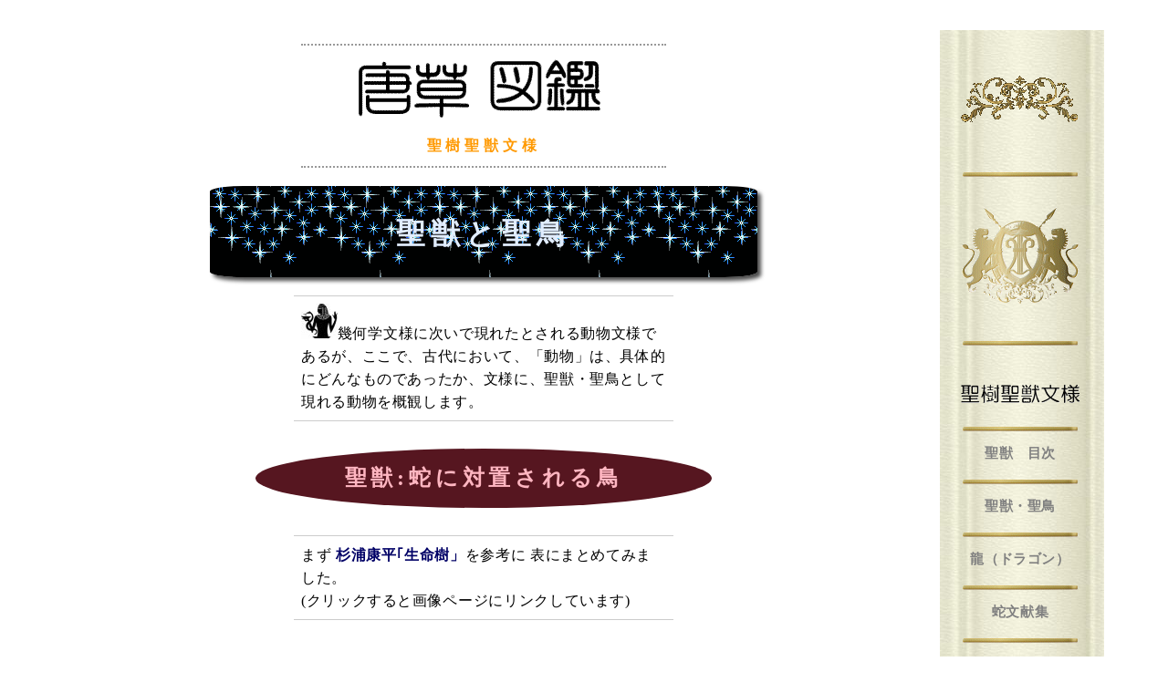

--- FILE ---
content_type: text/html
request_url: https://www.karakusamon.com/seijyuu.html
body_size: 5631
content:
<!DOCTYPE HTML>
<html lang="ja">
<head prefix="og: http://ogp.me/ns# fb: http://ogp.me/ns/fb#">
<meta charset="utf-8">
<meta name="viewport" content="width=device-width, initial-scale=1.0"/>
<title>聖獣・聖鳥</title>
<meta property="og:url" content="https://karakusamon.com/seijyuu.html"/>
<meta property="og:type" content="article"/>
<meta property="og:title" content="聖獣・聖鳥"/>
<meta property="og:description" content="聖獣・聖鳥概観。ヘビに対置される鳥を見る"/>
<meta property="og:site_name" content="唐草図鑑"/>
<meta property="og:image" content="https://www.karakusamon.com/morguefile/s-DonnaWork_290.jpg"/>
<meta name="Keywords" content="文様に、聖獣・聖鳥として現れる動物を概観します"/>　
<link href="css/karakusabook2.css" rel="stylesheet" type="text/css"/>
<link href="css/karakusabase25.css" rel="stylesheet" type="text/css"/>
<script src="https://ajax.googleapis.com/ajax/libs/jquery/1.11.1/jquery.min.js" type="text/javascript"></script>
<script type="text/javascript" src="css/gototop.js"></script>
</head>
<body><noscript><meta HTTP-EQUIV="refresh" content="0;url='https://www.karakusamon.com/seijyuu.html?PageSpeed=noscript'" /><style><!--table,div,span,font,p{display:none} --></style><div style="display:block">Please click <a href="https://www.karakusamon.com/seijyuu.html?PageSpeed=noscript">here</a> if you are not redirected within a few seconds.</div></noscript>
<div id="header"><a name="top" id="top"></a> </div>
<div id="container">
<div id="contents">
<div class="in0"><a href="index.html"><img src="2007/karakusa_title80.gif" border="0" width="289" height="80" alt="唐草図鑑バナー"/></a><br>
聖樹聖獣文様
</div>
<div class="seimei_bg">
<h1 style="color:#E1EDFF">
聖獣と聖鳥</h1>
</div>
<p class="p_400"><img src="2010/me/s-355.jpg" width="40" height="38" alt="">幾何学文様に次いで現れたとされる動物文様であるが、ここで、古代において、「動物」は、具体的にどんなものであったか、文様に、聖獣・聖鳥として現れる動物を概観します。　</p>
<h2 class="midasi500c">聖獣:蛇に対置される鳥</h2>
<div class="p_400">まず
<a href="my.html">杉浦康平｢生命樹」</a>を参考に
表にまとめてみました。 <br/>
(クリックすると画像ページにリンクしています)</div>
<br/>
<table class="p_710">
<tr>
<td width="15%" class="cell_111">国</td>
<td width="25%" class="cell_111">聖獣（ヘビ）</td>
<td width="30%" class="cell_111">聖鳥(象徴するもの)</td>
<td width="30%" class="cell_111">遺物</td>
</tr>
<tr>
<td class="cell_111">バビロニア </td>
<td>怪物の蛇 <br/>
<b>闇と悪の象徴</b></td>
<td class="cell_110"><h3>獅子の頭のある鷲</h3>
<b>天の秩序</b></td>
<td>円筒印像 <br/>
樹下双鳥図<br/>
(<strong>双鳥聖獣文)</strong></td>
</tr>
</table>
<table class="p_710">
<tr>
<td width="15%" class="cell_111">国</td>
<td width="25%" class="cell_111">聖獣（ヘビ）</td>
<td width="30%" class="cell_111">聖鳥(象徴するもの)</td>
<td width="30%" class="cell_111">遺物</td>
</tr>
<tr>
<td class="cell_111">古代<br/>
エジプト</td>
<td><b><a href="wadjet.html" target="_self">ウラエウス</a></b><br/>
<b>知恵と力の象徴</b> <br/>
立ち上がる怒った雌のコブラ <br/>
<b>王権のシンボル</b> <br/>
<small>王冠や神殿の頂に君臨</small></td>
<td class="cell_110"><h3>鷹(隼）</h3>
<h4>鵞鳥</h4>
ホルス神<br/>
<b>王、太陽、天空の象徴</b><br/>
<small> ラー神=鵞鳥の卵から生まれた</small> <br/>
<small>アメン神＝鵞鳥の姿をしている</small> <br/>
<span style="color=:purple">対立せず、並ぶ</span></td>
<td><strong>蛇形記章</strong> <br/>
<small>有翼円輪＝鷲の翼の広がり <br/>
中央の日輪を取り囲む</small><a href="hebi.html">2匹の蛇</a>※<br/>
国旗 </td>
</tr>
</table>
<table class="p_710">
<tr>
<td width="15%" class="cell_111">国</td>
<td width="25%" class="cell_111">聖獣（ヘビ）</td>
<td width="30%" class="cell_111">聖鳥(象徴するもの)</td>
<td width="30%" class="cell_111">遺物</td>
</tr>
<tr>
<td class="cell_111">古代<br/>
ペルシア</td>
<td>アフリマン <br/>
(悪と暗黒の破壊霊) </td>
<td class="cell_110"><h3>孔雀 </h3>
<b>太陽の光の象徴</b> <br/>
太陽の力を象徴する <br/>
<b>ハンサ</b>
<h4> 王冠を頂く鳥</h4>
太陽、星、火 <br/>
ゾロアスター教<br/>
アフラマズダー <br/>
（善と光明の神）</td>
<td>ペルセポリスの壁画<br/>
有翼円輪のホルスの位置に <br/>
アフラアズダーが立つ <br/>
日輪を取り囲む2匹の蛇※が帯に変容 </td>
</tr>
</table>
<table class="p_710">
<tr>
<td width="15%" class="cell_111">国</td>
<td width="25%" class="cell_111">聖獣（ヘビ）</td>
<td width="30%" class="cell_111">聖鳥(象徴するもの)</td>
<td width="30%" class="cell_111">遺物</td>
</tr>
<tr>
<td class="cell_111">古代<br/>
ギリシア</td>
<td><a href="egypt/hermes.html">ヘルメスの杖の蛇</a> <br/>
<a href="egypt/asklepios.html">アスクレピオスの杖の蛇</a> <br/>
モーセの<a href="hebi_seido.html">青銅の蛇</a></td>
<td class="cell_110"><h3>鷲 </h3>
古代エジプト<br/>
ホルス神(ファラオ)<br/>
↓古代ギリシア<br/>
<b>最高神</b>ゼウス<br/>
⇒古代ローマ<br/>
最高神	ユピテル </td>
<td><strong>紋章</strong></td>
</tr>
</table>
<table class="p_710">
<tr>
<td width="15%" class="cell_111">国</td>
<td width="25%" class="cell_111">聖獣（ヘビ）</td>
<td width="30%" class="cell_111">聖鳥(象徴するもの)</td>
<td width="30%" class="cell_111">遺物</td>
</tr>
<tr>
<td class="cell_111">インド </td>
<td>コブラ
ナーガ＝蛇の王<br/>
(龍王);
精霊　神<br/>
<b>水の変幻</b>の象徴<br/></td>
<td class="cell_110"><h3>孔雀</h3>
<h3>鵞鳥</h3>
太陽の光の象徴 <br/>
<b>天の火と地の水の相克が <br/>
生み出す豊穣原理</b></td>
<td> 地下世界パーターラに居住<br/>
最下層に<strong>原初の蛇アナンタ</strong>が
1000の頭を広げて<br/>
<b>世界の重みを支えている<br/>
</b><br/>
<a href="mutya.html"><b>ムチャリンダ</b></a> <small>＝仏陀を守るコブラ</small><img src="egypt/0408/mutya10.jpg" alt="" height="283" width="159"/><br/>
<a href="naga.html">ナーガ</a>⇒ムチャリンダ</td>
</tr>
</table>
<table class="p_710">
<tr>
<td width="15%" class="cell_111">国</td>
<td width="25%" class="cell_111">聖獣（ヘビ）</td>
<td width="30%" class="cell_111">聖鳥(象徴するもの)</td>
<td width="30%" class="cell_111">遺物</td>
</tr>
<tr>
<td class="cell_111">チベット <br/>
<small>ヒンドゥー文化圏</small></td>
<td><a href="naga.html"><b>ナーガ</b></a>（へび） <br/>
ガルダ ナーガ </td>
<td class="cell_110"><b>太陽の光の象徴</b>
<h3><b>ガルダ</b></h3>
金色の鷲<br/>
頭は鷲、体は人間 <br/>
<small>ヴィシュヌ神の乗り物</small></td>
<td>仏画の釈迦如来の光背の <br/>
頂点に立つガルガ<br/>
ガルガ・ナーガ(雌雄一対の竜王）を
両手にもち、蛇を食らう
2匹の蛇※をくわえている図像化
仏教に取り入れられる。
<p align="right"><a href="karura.html"><b>カルラ</b></a>⇒天龍八部神</p></td>
</tr>
</table>
<table class="p_710">
<tr>
<td width="15%" class="cell_111">国</td>
<td width="25%" class="cell_111">聖獣（ヘビ）</td>
<td width="30%" class="cell_111">聖鳥(象徴するもの)</td>
<td width="30%" class="cell_111">遺物</td>
</tr>
<tr>
<td class="cell_111">ネパール</td>
<td>ヒンドゥー教三大神の一人 <br/>
<small>シヴァ神の首にまきつく、 <br/>
（頭上にとぐろをまく）</small> <br/>
地下世界の王 <br/>
<b>天の水の象徴 </b> <br/>
<small>宝珠(太陽の象徴）を尾の上に乗せる</small></td>
<td class="cell_110"></td>
<td> 寺院の｢リンガ｣を荘厳する屋根飾り <br/>
<small>4匹の下降する蛇 <br/>
<b>天の水の働き</b>と <br/>
インド古来の<b>瞑想原理</b>にもとづく</small></td>
</tr>
</table>
<table class="p_710">
<tr>
<td width="15%" class="cell_111">国</td>
<td width="25%" class="cell_111">聖獣（ヘビ）</td>
<td width="30%" class="cell_111">聖鳥(象徴するもの)</td>
<td width="30%" class="cell_111">遺物</td>
</tr>
<tr>
<td class="cell_111">中国</td>
<td>龍 <br/>
天子(皇帝)の象徴<br/>
<small>右掌で「如意宝珠｣を掴む<br/>
対立原理が溶け合う <b>複合獣</b><br/>
「龍は九つの獣に似る」</small></td>
<td class="cell_110"><h3>鴛鴦</h3>
おしどり⇒(鳳凰） <b>帝王の象徴</b><br/>
<strong>龍と鳳凰の一対性</strong> <br/>
<b> 龍(陽)＝天子</b>、<br/>
鳳凰(陰)＝皇后 <br/>
<b>他の文化圏と位相を異にする</b><br/>
<b>火の鳥</b> <br/>
鳥（からす）⇒鳳凰 <br/>
<b>蛇⇒龍 <br/>
華麗なる展開</b><br/>
二大霊獣</td>
<td>皇帝の玉座<br/>
皇帝の礼服（こん衣） </td>
</tr>
</table>
<table class="p_710">
<tr>
<td width="15%" class="cell_111">国</td>
<td width="25%" class="cell_111">聖獣（ヘビ）</td>
<td width="30%" class="cell_111">聖鳥(象徴するもの)</td>
<td width="30%" class="cell_111">遺物</td>
</tr>
<tr>
<td class="cell_111">日本</td>
<td>龍の力は湿潤な気候で後退 <br/>
※「おしらさま」白ヘビ </td>
<td class="cell_110"><h4>鳳凰</h4>
<h3>鶴、雉</h3>
中国文化の影響、近世に変化
<h4>八咫ガラス</h4>
※天照大神の命で派遣された金色の鳶</td>
<td>正倉院御物 <br/>
<small> 花鳥双鳥文きょうけちあしぎぬ</small> <br/>
こん龍御衣<small>＝天皇の即位式で使われる <br/>
最上の礼服</small><br/>
<b>神輿</b><small> 　頂点に金色の鳳凰</small><br/>
<b>雨をもたらす霊獣</b><br/>
<br/>
龍は<b>蕨手（植物の渦、唐草の渦）</b>縒紐に姿を変えた<br/>
（杉浦説) </td>
</tr>
</table>
<p class="p_400"><img src="2010/me/s-355.jpg" width="40" height="38" alt="">　
以上であるが、更にヨーロッパの古い時代を探ったマリア・ギンブタスの書では、<strong>「水鳥」というものと「鹿」が重要</strong>であった・・・<br/>
水鳥は、水の女王 <strong>（水女神と蛇女神）</strong>。（<a href="https://bymn.xsrv.jp/nekomegami/2011ne/goddess_oldeurope.html">✳</a>別に少しだけ見た）<br/>
また、<br/>
「象徴体系において鹿という動物が特権的な位置を占めているのは、単に姿が美しく優美で機敏である　からでなく、鹿の角の重要性、枝角が生えかわる<strong>再生と成長</strong>の周期を持っているから」という。（「古ヨーロッパの神々」ｐ169）<br/>
<br/>
※<a href="https://karakusamon.com/orient/old-orient.html">古代オリエントの文様（宮下佐江子解説）</a>　</p>
<br/>
<div class="sen_500"> <span class="gonext">NEXT</span><a href="hebi.html">２匹のヘビについて</a><br/>
この文献(杉浦康平｢生命樹」)では北欧やケルト方向が抜けているので、そちらもみてみたい。<br/>
双鳥聖獣文(樹下双鳥図)なども調べてみます <br/>
<span class="goback">BACK</span> <a href="my.html">杉浦康平｢生命樹」を読む：聖なる樹木と聖なる獣</a></div>
<br/>
<div class="sen_640">
<table cellspacing="10" cellpadding="4">
<tr>
<td align="center" bgcolor="white" onmouseover="this.style.backgroundColor='#999999'" onmouseout="this.style.backgroundColor='white'"><a href="karakusa.html">目次INDEX</a></td>
<td align="center" bgcolor="white" onmouseover="this.style.backgroundColor='#999999'" onmouseout="this.style.backgroundColor='white'"><a href="achanths.html">アカンサス</a></td>
<td align="center" bgcolor="white" onmouseover="this.style.backgroundColor='#999999'" onmouseout="this.style.backgroundColor='white'"><a href="tuta.html">ツタ</a></td>
<td align="center" bgcolor="white" onmouseover="this.style.backgroundColor='#999999'" onmouseout="this.style.backgroundColor='white'"><a href="hasu.html">ロータス</a></td>
<td align="center" bgcolor="white" onmouseover="this.style.backgroundColor='#999999'" onmouseout="this.style.backgroundColor='white'"><a href="budou.html" target="_self">ブドウ</a></td>
<td align="center" bgcolor="white" onmouseover="this.style.backgroundColor='#999999'" onmouseout="this.style.backgroundColor='white'"><a href="botan.html">ボタン</a></td>
<td align="center" bgcolor="white" onmouseover="this.style.backgroundColor='#999999'" onmouseout="this.style.backgroundColor='white'"><a href="palm.html">ナツメヤシ</a></td>
</tr>
</table></div>
<p class="p_500k"> <a href="index.html"><img src="image/karakusazukan.jpg" alt="唐草図鑑ロゴ" width="150" height="96"/></a><br/>
<img src="https://www.karakusamon.com/revocount/revocount.cgi?id=top&base=sample8.bmp" alt="" width="54" height="12"><br/>
<span class="font_s"><i>
LastModified 2025-09-09
</i></span></p>
<!-- ================= -->
<!-- ▼TOPへ戻るボタン -->
<!-- ================= -->
<p id="topbutton"> <a href="" onclick="$('html,body').animate({ scrollTop: 0 }); return false;">▲TOPへ戻る</a> </p>
</div>
<!--ここから下本の背表紙型の左サイドメニュー項目 -->
<div id="contentside">
<table>
<tr><td olspan="32"><img src="trisunoitiba/dummy.gif" height="35" width="40" alt=""/></td>
<td><img src="trisunoitiba/dummy.gif" height="40" width="130" alt=""/></td>
</tr>
<tr>
<td><img src="trisunoitiba/book3_ornament_flower2.gif" width="130" height="52" border="0" alt=""/></td>
</tr>
<tr>
<td><img src="trisunoitiba/dummy.gif" height="35" width="130" alt=""/></td>
</tr>
<tr>
<td><img src="trisunoitiba/book32w_line1_g2.gif" height="5" width="130" alt=""/></td>
</tr>
<tr>
<td><img src="trisunoitiba/dummy.gif" height="20" width="130" alt=""/></td>
</tr>
<tr>
<td><img src="trisunoitiba/book3w_ornament_reo2_g2_s.gif" width="130" height="108" border="0" alt="獅子紋章風"/></td>
</tr>
<tr>
<td><img src="trisunoitiba/dummy.gif" height="20" width="130" alt=""/></td>
</tr>
<tr>
<td><img src="trisunoitiba/book32w_line1_g2.gif" height="5" width="130" alt=""/></td>
</tr>
<tr>
<td><img src="trisunoitiba/dummy.gif" height="20" width="130" alt=""/></td>
</tr>
<tr>
<td align="center" class="seijyu" height="45"><a href="index_hebi.html"><img src="2025k/sei02s.png" alt="聖樹聖獣文様"/></a></td>
</tr>
<tr>
<td><img src="trisunoitiba/book32w_line1_g2.gif" height="5" width="130" alt=""/></td>
</tr>
<tr>
<td align="center" class="seijyu" height="35"><a href="index_hebi2005.html">聖獣　目次</a></td>
</tr>
<tr>
<td><img src="trisunoitiba/book32w_line1_g2.gif" height="5" width="130" alt=""/></td>
</tr>
<tr>
<td align="center" class="seijyu" height="35"><a href="seijyuu.html" target="_top">聖獣・聖鳥</a></td>
</tr>
<tr>
<td><img src="trisunoitiba/book32w_line1_g2.gif" height="5" width="130" alt=""/></td>
</tr>
<tr>
<td align="center" class="seijyu" height="35"><a href="dragon_img.html">龍（ドラゴン）</a></td>
</tr>
<tr>
<td><img src="trisunoitiba/book32w_line1_g2.gif" height="5" width="130" alt=""/></td>
</tr>
<tr>
<td align="center" class="seijyu" height="35"><a href="hebi_img.html">蛇文献集</a></td>
</tr>
<tr>
<td><img src="trisunoitiba/book32w_line1_g2.gif" height="5" width="130" alt=""/></td>
</tr>
<tr>
<td align="center" class="seijyu" height="35"><a href="lion.html">獅子・ライオン
</a></td>
</tr>
<tr>
<td><img src="trisunoitiba/book32w_line1_g2.gif" height="5" width="130" alt=""/></td>
</tr>
<tr>
<td align="center" class="seijyu" height="35"><a href="aeon.html">アイオン
</a></td>
</tr>
<tr>
<td><img src="trisunoitiba/book32w_line1_g2.gif" height="5" width="130" alt=""/></td>
</tr>
<tr>
<td><img src="trisunoitiba/dummy.gif" height="150" width="20" alt=""/></td>
</tr>
<tr>
<td><img src="trisunoitiba/book32w_line1_g2.gif" height="5" width="130" alt=""/></td>
</tr>
<tr>
<td align="center" class="seijyu" height="35"><a href="index_seimei.html">聖樹　目次</a></td>
</tr>
<tr>
<td><img src="trisunoitiba/book32w_line1_g2.gif" height="5" width="130" alt=""/></td>
</tr>
<tr>
<td align="center" height="35"><span class="sei"><a href="index.html">唐草図鑑</a></span></td>
</tr>
<tr>
<td><img src="trisunoitiba/book32w_line1_g2.gif" height="5" width="130" alt=""/></td>
</tr>
<tr>
<td><img src="trisunoitiba/dummy.gif" height="30" width="35" alt=""/></td>
</tr>
<tr>
<td><img src="trisunoitiba/book3_ornament_flower2_g1s.gif" width="130" height="52" border="0" alt=""/></td>
</tr>
<tr>
<td><img src="trisunoitiba/dummy.gif" height="50" width="35" alt=""/></td>
</tr>
</table>
</div>
<!--ここまで左サイドメニュー -->
</div>
<!--ここまでコンテナー部分 -->
<div id="footer">
</div>
<!--ここまでfooter部分 -->
</body>
</html>

--- FILE ---
content_type: text/css
request_url: https://www.karakusamon.com/css/karakusabook2.css
body_size: 2352
content:
@charset "utf-8";   
/*1024px*/
/*見出し背景テキスト真ん中*/
.midasi500c{
	background-color: 	#561620;
	text-align: center;
	color: 	#ffb6c1;
	font-size: x-large;
	font-weight: bold; 
	margin:30px auto;
	padding: 20px;
	border-radius:50%;
	width:460px;
}
.midasi500c2{
	background-image:url(https://karakusamon.com/2007/b200.gif);
	text-align: center;
	color: #FF6633;
	font-size: x-large;
	font-weight: bold; 
	margin:30px auto;
	padding: 20px;
	border-radius:50%;
	width:540px;
}
/*1024px*/
.midasi500c3{
	background-color:#333;
	text-align: center;
	color: 	#ffb6c1;
	font-size: large;
	font-weight: bold; 
	margin:30px auto;
	padding: 20px;
	border-radius:50%;
	width:400px;
}
.midasi500b{
	background-image:url(https://karakusamon.com/2007/b180.gif);
	text-align: center;
	color: #ffff00;
	font-size: x-large;
	font-weight: bold; 
	margin:30px auto;
	padding: 20px;
	border-radius:70%;
	width:580px;
}
.midasi500a{ 
	background-image:url("../IMG2/leiga/114.gif");
	text-align: center;
	color: #fff;
	font-size: x-large;
	font-weight: bold; 
	margin:30px auto;
	padding: 20px;
	border-radius:50%;
	width:540px;
}
.midasi500a3{
	background-image:url("../IMG2/leiga/pk34.gif");
	text-align: center;
	color: #333;
	font-size: x-large;
	font-weight: bold; 
	margin:30px auto;
	padding: 20px;
	border-radius:50%;
	width:540px;
}
.midasi500a2{/*見出し背景テキスト真ん中*/
	background-image:url("../IMG2/leiga/aki063.gif");
	text-align: center;
	color: #fff;
	font-size: x-large;
	font-weight: bold; 
	margin:30px auto;
	padding: 20px;
	border-radius:50%;
	width:540px;
}
.t_50 {
	background-color: #77021d;
	background-image: -webkit-gradient(linear, left top, left bottom, from(#77021d), to(#3a000d));
	background-image: -webkit-linear-gradient(top, #77021d, #3a000d);
	background-image: -moz-linear-gradient(top, #77021d, #3a000d);
	background-image: -ms-linear-gradient(top, #77021d, #3a000d);
	background-image: -o-linear-gradient(top, #77021d, #3a000d);
	background-image: linear-gradient(to bottom, #77021d, #3a000d);

filter:progid:DXImageTransform.Microsoft.gradient(GradientType=0, startColorstr=#77021d, endColorstr=#3a000d);
	color:#ffffff;
	width:70%;
	font-weight:bold;
	text-align:center;
	border-radius: 12px 12px 12px 12px;
	margin-top: 20px;
	margin-right: auto;
	margin-bottom: 20px;
	margin-left: auto;
	padding-top: 10px;
	padding-right: 20px;
	padding-bottom: 10px;
	padding-left: 20px;
}
.bunken {/*文献引用先*/
	background-color: #FFFFFF;
	width:420px;
	text-align:right;
	color:#FF9900;
	padding:2px;
	margin-left:240px;
	border-left-width:2px;
	border-left-color: #999999;
	border-left-style: dotted;
	display: block;
	border-bottom-color: #999999;
	border-bottom-style: dotted;
	border-bottom-width: 2px;
}
.t_a2/* 中央寄せボックス 写真など*/ {
	width:650px;
	text-align: center;
	margin:15px auto;
	border-color: #999999;
	border-style: outset;
	border-width: 4px;
	padding-top:30px;
	padding-bottom:10px;
}
.t_ak/* 中央寄せボックス 写真など*/ {
	width:450px;
	text-align: center;
	margin:10px auto;
}
.t_500c {
	width:540px;
	text-align: center;
	background-color: #cccccc;
	padding:2px;
	margin:20px auto;
}

.inyo450 {
	width:450px;
	padding:10px;
	background-color: #EBEBEB;
	border:1px solid #999999;
	margin:20px auto;
}
.inyo450pm {
	width:450px;
	padding:10px;
	background-color:#FCFAE2;
	text-align:left;
	display: block;
	margin:10px auto;
	border-radius: 7px 7px 7px 7px / 7px 7px 7px 7px;
}
.in0{
	background-color:#FFFFFF;
	font-weight:bold;
	color: #FF9900;
	letter-spacing: 0.3em;
	text-align: center;
	width:400px;
	margin:15px auto;
	padding-top: 10px;
	padding-bottom:10px;
	border-bottom-color: #999999;
	border-bottom-style: dotted;
	border-bottom-width: 2px;
	border-top-color: #999999;
	border-top-style: dotted;
	border-top-width: 2px;
}
.font_s {
	font-size: 80%;
}
.p_r {
	display:block;
	width:80%;
	text-align:right;
    margin:10px auto; 

}
/*枠特殊*/
.sen_350 {
	border:6px solid #d5d5bd;
	width:350px;
	text-align: left;
	margin:10px auto;
	font-size:105%;
	padding: 15px;
	display: block;
}
.aisatu {
	width:400px;
	padding:10px;
	background-color:#696969 ;color:azure;
	text-align:center;
	display: block;
	margin:0 auto 0 auto;
	border-radius: 7px 7px 7px 7px / 7px 7px 7px 7px;
}
.sen_400 {
	width:400px;
	text-align: left;
	padding:8px;
	margin:10px auto;
	border:2px solid #ccc;
	border-radius: 7px 7px 7px 7px / 7px 7px 7px 7px;
}
.p_400 {
	width:400px;
	text-align: left;
	padding:8px;
	margin:10px auto;
	border-top:1px dotted #ccc;
	border-bottom:1px dotted #ccc;
}
.p_400radius {
	width:400px;
	text-align: left;
	padding:8px;
	margin:10px auto;
	border-top:1px solid #666;
	border-bottom:1px solid #666;
	border-radius: 10px 10px 10px 10px;
	list-style-type: lower-latin;
}
.p_400s {
	width:400px;
	text-align: left;
	padding:8px;
	margin:10px auto;
	border-top:2px solid #ccc;
	border-bottom:2px solid #ccc;
}
.t_karakusa{
	display: block;
	width:60%;
	border:2px dotted #999999;
	text-align: left;
	margin:15px auto;
	padding: 15px ;
}
/*枠テキスト中央*/
.p_a {
	display:block;
    width:100%;
	text-align:center;
    margin:20px auto; 

}
.p_50 {
	width:50%;
	text-align: center;
	padding:10px;
	margin:20px auto;
}
.t_a/* 中央寄せボックス 写真など*/ {
	width:760px;
	text-align: center;
	margin:20px auto;
}
.t_640n/*中央灰色 線背景色アリ*/ { 
	background-color:#FDFFEC;
	width:660px;
	text-align: 	center;
	margin:20px auto;
	border-color: #999999;
	border-style: solid;
	border-width: 3px;
	padding:10px;
	display: block;}
.p_500k{
	background-color: beige;
	width:500px;
	text-align: center;
	border:2px dotted #999999;
	padding:10px;
	margin:0 auto 0 auto;
   color:#333;
}
.t_500m {
	background-color: #ffffff;
	width:540px;
	text-align: center;
	padding:10px;
	margin:10px auto;
}
.p_680 {
	background-color: #ffffff;
	width:710px;
	padding:10px;
	text-align: center;
	border:2px dotted #666;
	margin:10px auto;
}
.p_500k {/*中央寄せ点線枠ボックス　文字色ウスイ*/
	background-color: #ffffff;
	width:520px;
	text-align: center;
	border:2px dotted #999999;
	padding:10px;
	margin:10px auto;
	color:#333;
}
.p_600k {
	background-color: #ffffff;
	width:620px;
	text-align: center;
	border:2px dotted #999999;
	padding:10px;
	margin:10px auto;
	color:#666;
}
/*枠ボックスレフト*/
.ten_500 {
	border:2px dotted #999999;
	width:520px;
	text-align: left;
	margin:10px auto;
	padding: 15px;
	display: block;
}
.sen_500 {
	border:2px solid #999999;
	width:540px;
	text-align: left;
	margin:10px auto;
	padding: 10px;
}.t_500 {/*色ハイケイ*/
	background-color:#f0f8ff;
	color:#630;
	width:580px;
	text-align: left;
	padding:10px;
	margin:10px auto;
	font-size: 110%;
	font-weight: bold;
}
.t_500n {
		width:540px;
	text-align: left;
	margin:10px auto;
	border-color: #999999;
	border-style: dotted;
	border-width: 2px;
	padding:10px;
}
.t_500k {
	width:540px;
	text-align: left;
	border:2px dotted #FF9966;
	padding:10px;
	margin:10px auto;
}
.p_500n{
	background-color: #ffffff;
	width:500px;
	text-align: left;
	border:2px dotted #999999;
	padding:10px;
	margin:0 auto 0 auto;
   color:#999999;
}
.t_680 {/*点線枠マージン小*/
	background-color: #ffffff;
	width:680px;
	text-align: left;
	border:2px dotted #999999;
	padding:10px;
	margin:10px auto;
}
.t_600k {/*点線枠マージン大*/
	background-color: #ffffff;
	width:620px;
	text-align: left;
	border:2px dotted #999999;
	padding:10px;
	margin:10px auto;
}
.p_600 {/*枠なしボックス*/
	background-color: #ffffff;
	width:620px;
	text-align: left;
	padding:10px;
	margin:10px auto;
}
.ten_600 {/*点線枠ボックス*/
	background-color: #ffffff;
	width:620px;
	text-align: left;
	border:1px dotted #999999;
	padding:10px;
	margin:20px auto;
	color:#333;
}
.p_500n {/*点線枠ボックス　文字色ウスイ*/
	background-color: #ffffff;
	width:520px;
	text-align: left;
	border:2px dotted #999999;
	padding:10px;
	margin:10px auto;
	color:#666;
}
.sen_640 {
	width:640px;
	text-align: left;
	border-width: 1px;
	border-style: solid;
	padding:10px;
	margin:10px auto;
}
.p_600{
	background-color: #ffffff;
	width:600px;
	text-align: left;	
	padding:10px;
	margin:0 auto 0 auto;
}
.ten_640 {
	width:640px;
	text-align: left;
	margin:10px auto;
	border-color: #999999;
	border-style: dotted;
	border-width: 2px;
	padding:10px;
}
.t_700 {
	background-color: #ffffff;
	width:710px;
	text-align: left;
	border:2px dotted #999999;
	padding:10px;
	margin:10px auto 0 auto;
}
.p_710 {
	width:780px;
	border:1px solid #999;
	text-align: left;
	margin:15px auto;
}
.titlebg{
 background-image:url(../IMG2/aoi2/bd22.gif);
text-align:center;
color:#FFFFFF;
border:2px solid #666;
height:110px
}
/*枠背景特殊*/
.midasi_aramata{
	width:600px;
	border:2px solid #666;
	height:90px;
	margin:10px auto;	background:url(https://bymn.xsrv.jp/IMG2/leiga/012.gif);
	color:#E1EDFF;
	padding-top:20px;
	line-height:0.1em;
	font-size:150%;
	font-weight:bold;
	text-align:center;
}	 
.midasi_aramata a{ color:#E1EDFF;text-decoration:none}
/*背景修飾特殊*/
.monobg{
	background-image:url(../img/leiga/mono46.gif);
	text-align:center;
	color:#FFFFFF;
	border:2px solid #666;
	height:60px
	}
.budoubg{
	background-image:url(../img/leiga/ao42b.gif);
	text-align:center;
	color:#FFFFFF;
	border:2px solid #666;
	height:50px
	}
.leigabg{
	background-image:url(../img/leiga/301.gif);
	text-align:center;
	color:#FFFFFF;
	border:2px solid #666;
	height:60px
	}
.kurobg_ue {
	background-color: #000000;
	text-align:	center;
	width:100%;
	border-radius: 70px 20px 20px 70px;
	margin:10px auto;
	padding:1px
}
.kurobg_sita{
	background-color: #000000;
	text-align:	center;
	width:100%;
	border-radius:20px 70px 70px 20px;
	margin:10px auto;
	padding:1px
}
/*セル修飾特殊*/
.cell_111 {
	border:2px solid #cccccc;
	padding:6px;
	background-color : #FFFFFF;
	color :#d0989c;
	font-size :110%;
	text-align:left;
	font-weight:bold;
}
.cell_110 {
	border:1px solid #cccccc;
	padding:4px;
	text-align:left;
}
@media screen and (min-width : 780px) {
.ten720ceter{/*点線枠マージン小*/
	background-color: #ffffff;
	width:720px;
	text-align: center;
	border:1px dotted #999999;
	padding:4px;
	margin:0 auto;
} 
}     

--- FILE ---
content_type: text/css
request_url: https://www.karakusamon.com/css/karakusabase25.css
body_size: 1622
content:
@charset "utf-8";

body {
	line-height: 160%;
	letter-spacing: 0.04em;
}
/************/
#header {
	width:980px;
}
/*************/
#container {
	text-align:center;
	width:1200px;
	margin: 0 auto;
	overflow:hidden;
}
  #contents {
    background-color: #ffffff;
    width: 980px;
    text-align: center;
	float:left;
}
#contentside {
	width:190px;
	color:#666;
	text-align:center;
	padding-left: 20px;
	float:right;
	line-height: 101%;
	background-repeat:repeat-y;
    background-image: url(../trisunoitiba/book32w_sebyoushi_3.jpg);
	height:100%;
	font-size:95%;
padding-bottom: 32768px;
margin-bottom: -32768px;
	
}
#contentside a {
	/* ▽リンクの装飾 */
	display : block;
	color:	#808080;
	text-decoration: none;
}
#contentside a:hover {
	/* ▽マウスが載ったときの装飾 */
	color:#FF0;
	font-weight: bold;
	background-color:#3a000d;
}
/****** font *******/
.menuon_i {
	font-style: italic;
	font-weight: bold;
	font-size:105%;
	text-decoration:none;
	color:#ffffff;
}

a {text-decoration:none;
	color: #000066;
	font-weight:bold;
}
a:hover {
	color: #ffffff;
	text-decoration:underline;	
	background-color: #cccccc;
}
p.skip {
	display:none;
}
.delate {
	text-decoration:line-through;
	font-size:95%
}
#footer {
	clear: both;
	text-align: center;
	color:#999999;
	font-size:90%;
	padding-top: 10px;
	padding-bottom: 5px;
	border-top: 2px solid #ccc;
	margin: 20px auto;
}
#footer li {
	display:inline;
	margin-right:0.5em;
}
li {
	list-style: none;
}
.pagetop {
	width:740px;
	text-align:right;
	color:#999999;
	font-size:small;
	padding:10px;
}
h1 {
	font-weight:bold;
	text-decoration:none;
	color: #666666;
	font-size: 200%;
	letter-spacing: 0.2em;
	display: block;
	width:500px;
	text-align: center;
	margin:10px auto;
	padding-top: 20px;
	padding-bottom:30px;
}
h2 {
	font-weight:bold;
	text-decoration:none;
	color: #006600;
	font-size: 180%;
	letter-spacing: 0.2em;
	text-align: center;
	padding-top: 10px;
	padding-bottom:10px;
}
.in0 {
	font-weight:bold;
	color: #FF9900;
	letter-spacing: 0.3em;
	text-align: center;
	width:400px;
	margin:15px auto;
	padding-top: 10px;
	padding-bottom:10px;
	border-bottom-color: #999999;
	border-bottom-style: dotted;
	border-bottom-width: 2px;
	border-top-color: #999999;
	border-top-style: dotted;
	border-top-width: 2px;
}
h3 {
	font-weight:bold;
	text-decoration:none;
	color: #666600;
	letter-spacing: 0.1em;
	display: block;
	text-align: center;
	padding-top: 5px;
	padding-bottom:5px;
	margin:20px auto;
}
.inyo450 {
	width:450px;
	padding:10px;
	background-color: #EBEBEB;
	text-align:left;
	display: block;
	margin:10px auto;
	border-radius: 7px 7px 7px 7px / 7px 7px 7px 7px;
}
.inyo450pm {
	width:450px;
	padding:10px;
	background-color:#FCFAE2;
	text-align:left;
	display: block;
	margin:10px auto;
	border-radius: 7px 7px 7px 7px / 7px 7px 7px 7px;
}
.inyo450p {
	width:460px;
	padding:10px;
	background-color:#E4E4F1;
	text-align:left;
	margin:10px auto;
}
.inyo450g {
	width:480px;
	padding:10px;
	font-style: italic;
	background-color:#FAFFE6;
	text-align:left;
	display: block;
	margin:10px auto;
	border-radius: 7px 7px 7px 7px / 7px 7px 7px 7px;
}
.p_400 {
	width:400px;
	text-align: left;
	padding:8px;
	margin:10px auto;
	border-top:1px solid #ccc;
	border-bottom:1px solid #ccc;
}
.ten_500 {
	border:2px dotted #999999;
	width:520px;
	text-align: left;
	margin:10px auto;
	padding: 15px;
	display: block;
}
.sen_350 {
	border:10px solid #d5d5bd;
	width:350px;
	text-align: left;
	margin:10px auto;
	font-size:105%;
	padding: 15px;
	display: block;
}
.sen_500 {
	border:2px solid #999999;
	width:540px;
	text-align: left;
	margin:10px auto;
	padding: 10px;
}
.sen_640 {
	width:640px;
	text-align: left;
	border-width: 1px;
	border-style: solid;
	padding:10px;
	margin:10px auto;
}
.ten_640 {
	width:640px;
	text-align: left;
	margin:10px auto;
	border-color: #999999;
	border-style: dotted;
	border-width: 2px;
	padding:10px;
}
.t_500n {
		width:540px;
	text-align: left;
	margin:10px auto;
	border-color: #999999;
	border-style: dotted;
	border-width: 2px;
	padding:10px;
}
.p_600k {
	width:600px;
	text-align: center;
	border:2px dotted #999999;
	padding:10px;
	margin:10px auto;
	color:#666666;
}
.t_500k {
	width:540px;
	text-align: left;
	border:2px dotted #FF9966;
	padding:10px;
	margin:10px auto;
}
.t_500m {
	background-color: #ffffff;
	width:540px;
	text-align: center;
	border:2px dotted #999999;
	padding:10px;
	margin:10px auto;
}
.p_600 {
	width:600px;
	text-align: left;
	padding:10px;
	margin:10px auto;
}
.seimei_bg {
	/* ▽配色・配置・文字の装飾など 
	background-color:#781231;	background-color:#006666;*/
	background-image:url(../IMG2/aoi2/bd22.gif);
	height:80px;
	width:580px;
	color:#ffffff;
	margin:20px auto;
	padding: 10px;
	text-align:center;
	border-radius:6%;
	box-shadow: 4px 4px 4px rgba(0, 0, 0, 0.7);
}
.seijyu_bg {
	/* ▽配色・配置・文字の装飾など 
	background-color:#781231;
	background-image:url(../IMG2/aoi2/bd22.gif);*/
	background-color:#666666;
	width:640px;
	color:#ffffff;
	margin:10px auto;
	padding: 10px;
	text-align:center;
	border-radius:5%;
		box-shadow: 4px 4px 4px rgba(0, 0, 0, 0.7);
	background-image:url(../image/leiga/mono46.gif);
	height:60px
}
#topbutton {
	/* ▽表示位置を画面の右下に固定 */
	position: fixed;
	bottom: 18px;
	right: 18px;
	width: 8em;
	/* ▽最初は非表示にしておく */
			display: none;
	/* ▽配色・配置・文字の装飾など 
	background-color:#781231;*/
	background-color:#3a000d;
	opacity: 0.8;
	border-radius: 8px 8px 8px 8px;
	text-align: center;
	font-size:90%;
	font-weight: bold;
	margin: 0px;
	padding: 4px;
}
#topbutton a {
	/* ▽リンクの装飾 */
	display : block;
	color:#ffffff;
	text-decoration: none;
}
#topbutton a:hover {
	/* ▽マウスが載ったときの装飾 */
	color:#FF0;
	font-weight: bold;
	background-color:#3a000d;
}


--- FILE ---
content_type: application/javascript
request_url: https://www.karakusamon.com/css/gototop.js
body_size: 537
content:
// JavaScript Document// ページの読み込みが完了してから実行
		$(function() {
			// スクロールしたときに実行
			$(window).scroll(function () {
				// 目的のスクロール量を設定(px)
				var TargetPos = 350;
				// 現在のスクロール位置を取得
				var ScrollPos = $(window).scrollTop();
				// 現在位置が目的のスクロール量に達しているかどうかを判断
				if( ScrollPos >= TargetPos) {
					// 達していれば表示
					$("#topbutton").fadeIn();
				}
				else {
					// 達していなければ非表示
					$("#topbutton").fadeOut();
				}
			});
		});